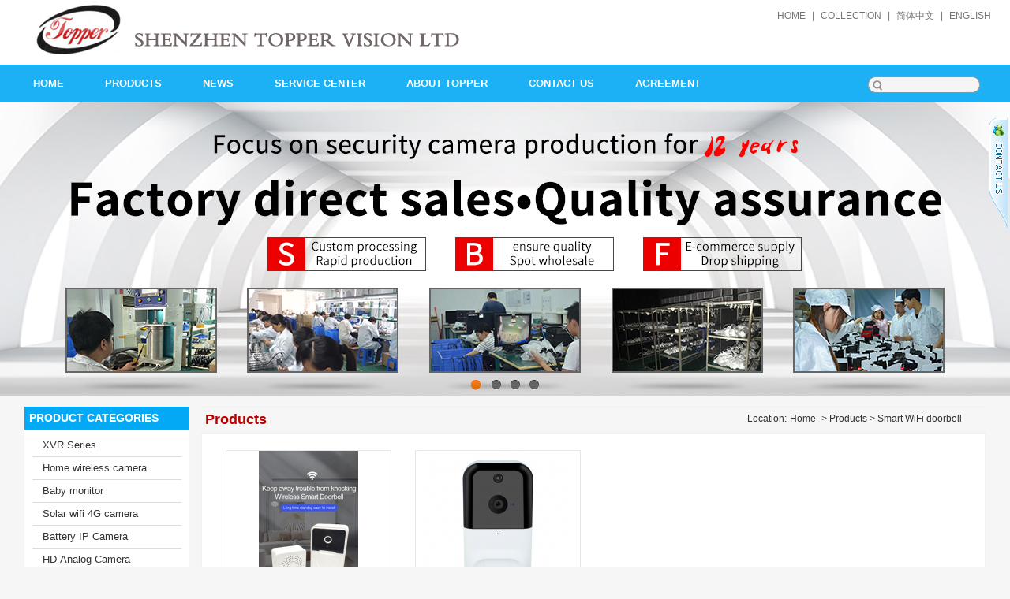

--- FILE ---
content_type: text/html; Charset=utf-8
request_url: https://www.toppervision.com/class_list.asp?cid=137
body_size: 10212
content:

<!DOCTYPE html PUBLIC "-//W3C//DTD XHTML 1.0 Transitional//EN" "http://www.w3.org/TR/xhtml1/DTD/xhtml1-transitional.dtd">
<html xmlns="http://www.w3.org/1999/xhtml">
<head>
<meta http-equiv="Content-Type" content="text/html; charset=utf-8" />
<title>SHENZHEN TOPPER VISION LTD 
Established in 2009, Topper Vision is one of the high-technology manufacturer which produce CCTV and DVRs products in China.
</title>
<meta name="keywords" content="SHENZHEN TOPPER VISION LTD">
<meta name="description" content="SHENZHEN TOPPER VISION LTD
Established in 2009, Topper Vision is one of the high-technology manufacturer which produce 

CCTV and DVRs products in China. We have been being dedicated to supplying all partners 

with superior but economical products and professional services.  As professional manufactory, 

we has a set of strict quality and production management system, has complete production line 

and all kinds of test equipment.  We firmly believe that through our mutual supports and efforts, 

we will absolutely make the win-win come ture!  Welcome to contact us and visit our factory 

anytime!
">
<meta name="Design" content="em.cm" />
<base href="https://www.toppervision.com/" />
<link href="images/default.css" rel="stylesheet" type="text/css" />
<script type="text/javascript" src="jslib/Common.js"></script>
<SCRIPT src="jslib/jquery.min.js" type="text/javascript"></SCRIPT>
<SCRIPT src="jslib/FocusPic.js" type="text/javascript"></SCRIPT>
<SCRIPT src="jslib/flash.js" type="text/javascript"></SCRIPT>
</head>
<!--[if lt IE 7]> 
<script src="jslib/iepng.js" type="text/javascript"></script>
<script type="text/javascript">
   EvPNG.fix('div, ul, img, li, input, span');  //EvPNG.fix('包含透明PNG图片的标签'); 多个标签之间用英文逗号隔开。
</script>
<![endif]-->
<script type="text/javascript" src="jslib/img_roll.js"></script>
<script type="text/javascript">
   var targetProtocol = "https:";
    if (window.location.protocol != targetProtocol)
 window.location.href = targetProtocol +
  window.location.href.substring(window.location.protocol.length);
</script>

<body>
<div class="header">
<div class="wrap">
<div id="header">
  <div id="top">
    <div class="logo"><img src="images/logo.gif" /></div>
    <div class="webset"><a href="./index2.asp">home</a>|<a href="#" onClick="window.external.AddFavorite(window.location.href,'SHENZHENG TOPPERVISION LTD');return false;">collection</a>|<a href="cn/">简体中文</a>|<a href="./index2.asp">English</a></div>    
  </div>  
  <div id="nav">
      <ul>
        <li><a href="./index2.asp" ><span>Home</span></a></li>
        <li><a href="class_list.asp?cid=2" class='ns'><span>products</span></a><dl class="pro">
    
      <dd><a href="class_list.asp?cid=146" title="XVR Series">XVR Series</a></dd>
      
      <dd><a href="class_list.asp?cid=144" title="Home wireless camera">Home wireless camera</a></dd>
      
      <dd><a href="class_list.asp?cid=143" title="Baby monitor">Baby monitor</a></dd>
      
      <dd><a href="class_list.asp?cid=138" title="Solar wifi 4G camera">Solar wifi 4G camera</a></dd>
      
      <dd><a href="class_list.asp?cid=136" title="Battery IP Camera">Battery IP Camera</a></dd>
      
      <dd><a href="class_list.asp?cid=131" title="HD-Analog Camera">HD-Analog Camera</a></dd>
      
      <dd><a href="class_list.asp?cid=114" title="IP Bullet Camera">IP Bullet Camera</a></dd>
      
      <dd><a href="class_list.asp?cid=113" title="IR Dome Camera">IR Dome Camera</a></dd>
      
      <dd><a href="class_list.asp?cid=104" title="4G Camera">4G Camera</a></dd>
      
      <dd><a href="class_list.asp?cid=135" title="Temperature measurement">Temperature measurement</a></dd>
      
      <dd><a href="class_list.asp?cid=137" title="Smart WiFi doorbell">Smart WiFi doorbell</a></dd>
      
      <dd><a href="class_list.asp?cid=105" title="DVR / NVR / KIT">DVR / NVR / KIT</a></dd>
      
      <dd><a href="class_list.asp?cid=127" title="Smart Home">Smart Home</a></dd>
      
    </dl></li>
        <li><a href="class_list.asp?cid=3" ><span>News</span></a><dl>
    
      <dd><a href="class_list.asp?cid=110" title="Events">Events</a></dd>
      
      <dd><a href="class_list.asp?cid=109" title="Company News">Company News</a></dd>
      
      <dd><a href="class_list.asp?cid=120" title="Industry News">Industry News</a></dd>
      
    </dl></li>
        <li><a href="class_list.asp?cid=122" ><span>Service center</span></a><dl>
    
      <dd><a href="class_list.asp?cid=129" title="Smart Home Catalog">Smart Home Catalog</a></dd>
      
      <dd><a href="class_list.asp?cid=125" title="Security Catalog">Security Catalog</a></dd>
      
      <dd><a href="class_list.asp?cid=124" title="Download Center">Download Center</a></dd>
      
      <dd><a href="class_list.asp?cid=122" title="FAQ">FAQ</a></dd>
      
      <dd><a href="show.asp?nid=864" title="Service">Service</a></dd>
      
    </dl></li>
        <li><a href="show.asp?nid=19" ><span>About TOPPER</span></a><dl>
    
      <dd><a href="show.asp?nid=19" title="Company Profile">Company Profile</a></dd>
      
      <dd><a href="show.asp?nid=18" title="Strength">Strength</a></dd>
      
      <dd><a href="show.asp?nid=774" title="Talent Strategy">Talent Strategy</a></dd>
      
      <dd><a href="show.asp?nid=17" title="Corporate image">Corporate image</a></dd>
      
    </dl></li>
	
        <li><a href="show.asp?nid=863" ><span>Contact us</span></a><dl>
    
      <dd><a href="show.asp?nid=861" title="Feedback">Feedback</a></dd>
      
      <dd><a href="show.asp?nid=862" title="Cooperation">Cooperation</a></dd>
      
      <dd><a href="show.asp?nid=863" title="Contact us">Contact us</a></dd>
      
    </dl></li>
	
	 <li><a href="show.asp?nid=979" ><span>agreement</span></a><dl>
    
      <dd><a href="show.asp?nid=980" title="service agreement">service agreement</a></dd>
      
      <dd><a href="show.asp?nid=979" title="Privacy policy">Privacy policy</a></dd>
      
    </dl></li>
	
      </ul>
      <div class="n_r">
      <form action="class_list.asp?cid=2" method="get">
        <input type="submit" name="send" value="&nbsp;" class="submit" />
      	<input type="text" name="so_key" value="" class="text" />
        <input type="hidden" name="cid" value="2" />
      </form>
      </div>
    </div>
<SCRIPT src="jslib/nav.js" type="text/javascript"></SCRIPT>
</div>
</div>
</div>
  <style type="text/css">
*{margin:0;padding:0;list-style-type:none;}
a,img{border:0;}
body{/*font:12px/180% Arial, Helvetica, sans-serif, "新宋体";*/}

/* flexslider图片轮换主体 */
.flexslider{position:relative;height:377px;overflow:hidden;background:url(banner/images/loading.gif) 50% no-repeat;}
.slides{position:relative;z-index:1;}
.slides li{height:377px;}
.slides li a{ display:block; height:377px;} 
/*导航控制菜单样式*/
.flex-control-nav{position:absolute;bottom:10px;z-index:2;width:100%;text-align:center;}
.flex-control-nav li{display:inline-block;width:14px;height:14px;margin:0 5px;*display:inline;zoom:1;}
.flex-control-nav a{display:inline-block;width:14px;height:14px;line-height:40px;overflow:hidden;background:url(banner/images/dot.png) right 0 no-repeat;cursor:pointer;}
.flex-control-nav .flex-active{background-position:0 0;}

/*左右箭头样式*/
.flex-direction-nav{position:absolute;z-index:3;width:100%;top:45%;}
.flex-direction-nav li a{display:block;width:50px;height:50px;overflow:hidden;cursor:pointer;position:absolute;}
.flex-direction-nav li a.flex-prev{left:40px;background:url(banner/images/prev.png) center center no-repeat;}
.flex-direction-nav li a.flex-next{right:40px;background:url(banner/images/next.png) center center no-repeat;}
</style>
<div class="banner_t"></div>
<div class="banner">
<div class="flexslider">
	<ul class="slides">

        <li style="background:url(photo/202091414225117438.jpg) 50% 0 no-repeat;"></li>

        <li style="background:url(photo/20219321252673861.jpg) 50% 0 no-repeat;"><a href="http://www.toppervision.com/show.asp?nid=940" target="_blank"></a></li>

        <li style="background:url(photo/20219321254981800.jpg) 50% 0 no-repeat;"><a href="http://www.toppervision.com/show.asp?nid=942" target="_blank"></a></li>

        <li style="background:url(photo/20219321261740118.jpg) 50% 0 no-repeat;"><a href="http://www.toppervision.com/show.asp?nid=943" target="_blank"></a></li>

	</ul>
</div>



<script type="text/javascript" src="banner/js/jquery-1.7.2.min.js"></script>
<script type="text/javascript" src="banner/js/jquery.flexslider-min.js"></script>
<script type="text/javascript">
$(document).ready(function(){
	$('.flexslider').flexslider({
		directionNav: true,		//是否显示左右箭头，可省略，默认为true
		pauseOnAction: false,	//定位活动帧后是否停止，可省略，默认为true停止
		pauseOnHover:true,	//鼠标悬停播放停止，可省略，默认为false不停止
		animation: "fade", 	//图片变换方式，可省略,"fade" or "slide"淡入淡出或者滑动
		slideshow: true,	//是否自动播放，可省略，默认为true
		slideshowSpeed: 7000,	//自动播放速度，可省略
		controlNav: true	//是否显示控制菜单，可省略，默认为true
	});
});

/*$(window).load(function() {
 $('.flexslider').flexslider({
  animation: "fade",              //String: Select your animation type, "fade" or "slide"图片变换方式：淡入淡出或者滑动
  slideDirection: "horizontal",   //String: Select the sliding direction, "horizontal" or "vertical"图片设置为滑动式时的滑动方向：左右或者上下
  slideshow: true,                //Boolean: Animate slider automatically 载入页面时，是否自动播放
  slideshowSpeed: 7000,           //Integer: Set the speed of the slideshow cycling, in milliseconds 自动播放速度毫秒
  animationDuration: 600,         //Integer: Set the speed of animations, in milliseconds动画淡入淡出效果延时
  directionNav: true,             //Boolean: Create navigation for previous/next navigation? (true/false)是否显示左右控制按钮
  controlNav: true,               //Boolean: Create navigation for paging control of each clide? Note: Leave true for manualControls usage是否显示控制菜单
  keyboardNav: true,              //Boolean: Allow slider navigating via keyboard left/right keys键盘左右方向键控制图片滑动
  mousewheel: false,              //Boolean: Allow slider navigating via mousewheel鼠标滚轮控制制图片滑动
  prevText: "Previous",           //String: Set the text for the "previous" directionNav item
  nextText: "Next",               //String: Set the text for the "next" directionNav item
  pausePlay: false,               //Boolean: Create pause/play dynamic element
  pauseText: 'Pause',             //String: Set the text for the "pause" pausePlay item
  playText: 'Play',               //String: Set the text for the "play" pausePlay item
  randomize: false,               //Boolean: Randomize slide order 是否随即幻灯片
  slideToStart: 0,                //Integer: The slide that the slider should start on. Array notation (0 = first slide)初始化第一次显示图片位置
  animationLoop: true,            //Boolean: Should the animation loop? If false, directionNav will received "disable" classes at either end 是否循环滚动
  pauseOnAction: true,            //Boolean: Pause the slideshow when interacting with control elements, highly recommended.
  pauseOnHover: false,            //Boolean: Pause the slideshow when hovering over slider, then resume when no longer hovering
  controlsContainer: "",          //Selector: Declare which container the navigation elements should be appended too. Default container is the flexSlider element. Example use would be ".flexslider-container", "#container", etc. If the given element is not found, the default action will be taken.
  manualControls: "",             //Selector: Declare custom control navigation. Example would be ".flex-control-nav li" or "#tabs-nav li img", etc. The number of elements in your controlNav should match the number of slides/tabs.自定义控制导航
  manualControlEvent:"",          //String:自定义导航控制触发事件:默认是click,可以设定hover
  start: function(){},            //Callback: function(slider) - Fires when the slider loads the first slide
  before: function(){},           //Callback: function(slider) - Fires asynchronously with each slider animation
  after: function(){},            //Callback: function(slider) - Fires after each slider animation completes
  end: function(){}               //Callback: function(slider) - Fires when the slider reaches the last slide (asynchronous)
  
 });
});*/
</script>

</div>
<div class="wrap">
<div id="main_content">
<div id="sidebar">
  <!--sbox------>



<div class="sbox">
  <div class="sbox_t"><strong>Product Categories</strong></div>
  <div class="sbox_m">
    <ul class="c_list">
    
      <li>
        <h2 class="psa">
        <a href="class_list.asp?cid=146" title="XVR Series">XVR Series</a>
        </h2>
        
      </li>
      
      <li>
        <h2 class="psa">
        <a href="class_list.asp?cid=144" title="Home wireless camera">Home wireless camera</a>
        </h2>
        
      </li>
      
      <li>
        <h2 class="psa">
        <a href="class_list.asp?cid=143" title="Baby monitor">Baby monitor</a>
        </h2>
        
      </li>
      
      <li>
        <h2 class="psa">
        <a href="class_list.asp?cid=138" title="Solar wifi 4G camera">Solar wifi 4G camera</a>
        </h2>
        
      </li>
      
      <li>
        <h2 class="psa">
        <a href="class_list.asp?cid=136" title="Battery IP Camera">Battery IP Camera</a>
        </h2>
        
      </li>
      
      <li>
        <h2 class="psa">
        <a href="class_list.asp?cid=131" title="HD-Analog Camera">HD-Analog Camera</a>
        </h2>
        
      </li>
      
      <li>
        <h2 class="psa">
        <a href="class_list.asp?cid=114" title="IP Bullet Camera">IP Bullet Camera</a>
        </h2>
        
      </li>
      
      <li>
        <h2 class="psa">
        <a href="class_list.asp?cid=113" title="IR Dome Camera">IR Dome Camera</a>
        </h2>
        
      </li>
      
      <li>
        <h2 class="psa">
        <a href="class_list.asp?cid=104" title="4G Camera">4G Camera</a>
        </h2>
        
      </li>
      
      <li>
        <h2 class="psa">
        <a href="class_list.asp?cid=135" title="Temperature measurement">Temperature measurement</a>
        </h2>
        
      </li>
      
      <li>
        <h2 class="psa pls">
        <a href="class_list.asp?cid=137" title="Smart WiFi doorbell">Smart WiFi doorbell</a>
        </h2>
        <ul></ul>
      </li>
      
      <li>
        <h2 class="psa">
        <a href="class_list.asp?cid=105" title="DVR / NVR / KIT">DVR / NVR / KIT</a>
        </h2>
        
      </li>
      
      <li>
        <h2 class="psa">
        <a href="class_list.asp?cid=127" title="Smart Home">Smart Home</a>
        </h2>
        
      </li>
      
    </ul>
  </div>
</div>

<div class="sbox">
  <div class="sbox_t"><strong>Recommended Products</strong></div>
  <div class="sbox_m" style="padding:10px 0 10px 10px; border:#ccc 1px solid; border-top:none;">
  <div id="marqueediv_stjpro"> 
       <table border="0" cellpadding="0" cellspacing="0">
        <tr>
        	<td class="leftitem"><table width="189" border="0" cellspacing="0" cellpadding="0">
  <tr>
    <td class="img"><a href="show.asp?nid=957" title="Million HD camera"><img src="include/pic.asp?k=187&g=187&u=../photo/202011231039287335.jpg" /></a></td>
  </tr>
  <tr>
    <td class="title"><a href="show.asp?nid=957" title="Million HD camera">Million HD camera</a>
    </td>
  </tr>
</table></td></tr>
        <tr>
        	<td class="leftitem"><table width="189" border="0" cellspacing="0" cellpadding="0">
  <tr>
    <td class="img"><a href="show.asp?nid=956" title="Wireless WiFi Camera"><img src="include/pic.asp?k=187&g=187&u=../photo/2020112310225855948.jpg" /></a></td>
  </tr>
  <tr>
    <td class="title"><a href="show.asp?nid=956" title="Wireless WiFi Camera">Wireless WiFi Camera</a>
    </td>
  </tr>
</table></td></tr>
        <tr>
        	<td class="leftitem"><table width="189" border="0" cellspacing="0" cellpadding="0">
  <tr>
    <td class="img"><a href="show.asp?nid=955" title="Explosion-Proof Dome HD Camera"><img src="include/pic.asp?k=187&g=187&u=../photo/202011239491678404.jpg" /></a></td>
  </tr>
  <tr>
    <td class="title"><a href="show.asp?nid=955" title="Explosion-Proof Dome HD Camera">Explosion-Proof Dome HD Camera</a>
    </td>
  </tr>
</table></td></tr>
        <tr>
        	<td class="leftitem"><table width="189" border="0" cellspacing="0" cellpadding="0">
  <tr>
    <td class="img"><a href="show.asp?nid=954" title="HD Ball Machine Camera"><img src="include/pic.asp?k=187&g=187&u=../photo/202011239352068379.jpg" /></a></td>
  </tr>
  <tr>
    <td class="title"><a href="show.asp?nid=954" title="HD Ball Machine Camera">HD Ball Machine Camera</a>
    </td>
  </tr>
</table></td></tr>
        <tr>
        	<td class="leftitem"><table width="189" border="0" cellspacing="0" cellpadding="0">
  <tr>
    <td class="img"><a href="show.asp?nid=953" title="WiFi Wireless PTZ"><img src="include/pic.asp?k=187&g=187&u=../photo/2020112015374249016.jpg" /></a></td>
  </tr>
  <tr>
    <td class="title"><a href="show.asp?nid=953" title="WiFi Wireless PTZ">WiFi Wireless PTZ</a>
    </td>
  </tr>
</table></td></tr>
        <tr>
        	<td class="leftitem"><table width="189" border="0" cellspacing="0" cellpadding="0">
  <tr>
    <td class="img"><a href="show.asp?nid=952" title="HD Waterproof Camera"><img src="include/pic.asp?k=187&g=187&u=../photo/2020112015164647342.jpg" /></a></td>
  </tr>
  <tr>
    <td class="title"><a href="show.asp?nid=952" title="HD Waterproof Camera">HD Waterproof Camera</a>
    </td>
  </tr>
</table></td></tr>
        <tr>
        	<td class="leftitem"><table width="189" border="0" cellspacing="0" cellpadding="0">
  <tr>
    <td class="img"><a href="show.asp?nid=951" title="IP Bullet Camera SS-313"><img src="include/pic.asp?k=187&g=187&u=../photo/2020112014551430594.jpg" /></a></td>
  </tr>
  <tr>
    <td class="title"><a href="show.asp?nid=951" title="IP Bullet Camera SS-313">IP Bullet Camera SS-313</a>
    </td>
  </tr>
</table></td></tr>
        <tr>
        	<td class="leftitem"><table width="189" border="0" cellspacing="0" cellpadding="0">
  <tr>
    <td class="img"><a href="show.asp?nid=950" title="Battery Camera TP-S3"><img src="include/pic.asp?k=187&g=187&u=../photo/202011201455244288.jpg" /></a></td>
  </tr>
  <tr>
    <td class="title"><a href="show.asp?nid=950" title="Battery Camera TP-S3">Battery Camera TP-S3</a>
    </td>
  </tr>
</table></td></tr>
        <tr>
        	<td class="leftitem"><table width="189" border="0" cellspacing="0" cellpadding="0">
  <tr>
    <td class="img"><a href="show.asp?nid=949" title="Battery Camera TP-S1"><img src="include/pic.asp?k=187&g=187&u=../photo/2020112013533945885.jpg" /></a></td>
  </tr>
  <tr>
    <td class="title"><a href="show.asp?nid=949" title="Battery Camera TP-S1">Battery Camera TP-S1</a>
    </td>
  </tr>
</table></td></tr>
        <tr>
        	<td class="leftitem"><table width="189" border="0" cellspacing="0" cellpadding="0">
  <tr>
    <td class="img"><a href="show.asp?nid=948" title="Thermal Imaging Camera"><img src="include/pic.asp?k=187&g=187&u=../photo/202091517352990375.jpg" /></a></td>
  </tr>
  <tr>
    <td class="title"><a href="show.asp?nid=948" title="Thermal Imaging Camera">Thermal Imaging Camera</a>
    </td>
  </tr>
</table></td></tr>
        <tr>
        	<td class="leftitem"><table width="189" border="0" cellspacing="0" cellpadding="0">
  <tr>
    <td class="img"><a href="show.asp?nid=947" title="Wireless WiFi Waterproof Camera"><img src="include/pic.asp?k=187&g=187&u=../photo/202091517432022142.jpg" /></a></td>
  </tr>
  <tr>
    <td class="title"><a href="show.asp?nid=947" title="Wireless WiFi Waterproof Camera">Wireless WiFi Waterproof Camera</a>
    </td>
  </tr>
</table></td></tr>
        <tr>
        	<td class="leftitem"><table width="189" border="0" cellspacing="0" cellpadding="0">
  <tr>
    <td class="img"><a href="show.asp?nid=946" title="DVR/NVR"><img src="include/pic.asp?k=187&g=187&u=../photo/202091514191937418.jpg" /></a></td>
  </tr>
  <tr>
    <td class="title"><a href="show.asp?nid=946" title="DVR/NVR">DVR/NVR</a>
    </td>
  </tr>
</table></td></tr>
        <tr>
        	<td class="leftitem"><table width="189" border="0" cellspacing="0" cellpadding="0">
  <tr>
    <td class="img"><a href="show.asp?nid=945" title="WiFi Kit (DVR/NVR)"><img src="include/pic.asp?k=187&g=187&u=../photo/20209151422851294.jpg" /></a></td>
  </tr>
  <tr>
    <td class="title"><a href="show.asp?nid=945" title="WiFi Kit (DVR/NVR)">WiFi Kit (DVR/NVR)</a>
    </td>
  </tr>
</table></td></tr>
        <tr>
        	<td class="leftitem"><table width="189" border="0" cellspacing="0" cellpadding="0">
  <tr>
    <td class="img"><a href="show.asp?nid=944" title="DVR/NVR Kit"><img src="include/pic.asp?k=187&g=187&u=../photo/20209151402088954.jpg" /></a></td>
  </tr>
  <tr>
    <td class="title"><a href="show.asp?nid=944" title="DVR/NVR Kit">DVR/NVR Kit</a>
    </td>
  </tr>
</table></td></tr>
        <tr>
        	<td class="leftitem"><table width="189" border="0" cellspacing="0" cellpadding="0">
  <tr>
    <td class="img"><a href="show.asp?nid=942" title="Face Recognition Panel Machine"><img src="include/pic.asp?k=187&g=187&u=../photo/20209151122083737.jpg" /></a></td>
  </tr>
  <tr>
    <td class="title"><a href="show.asp?nid=942" title="Face Recognition Panel Machine">Face Recognition Panel Machine</a>
    </td>
  </tr>
</table></td></tr>
        <tr>
        	<td class="leftitem"><table width="189" border="0" cellspacing="0" cellpadding="0">
  <tr>
    <td class="img"><a href="show.asp?nid=939" title="4G Solar IP Camera"><img src="include/pic.asp?k=187&g=187&u=../photo/202091416124621873.jpg" /></a></td>
  </tr>
  <tr>
    <td class="title"><a href="show.asp?nid=939" title="4G Solar IP Camera">4G Solar IP Camera</a>
    </td>
  </tr>
</table></td></tr>
        <tr>
        	<td class="leftitem"><table width="189" border="0" cellspacing="0" cellpadding="0">
  <tr>
    <td class="img"><a href="show.asp?nid=937" title="WiFi(DVR~NVR)"><img src="include/pic.asp?k=187&g=187&u=../photo/202091514162975765.jpg" /></a></td>
  </tr>
  <tr>
    <td class="title"><a href="show.asp?nid=937" title="WiFi(DVR~NVR)">WiFi(DVR~NVR)</a>
    </td>
  </tr>
</table></td></tr>
        <tr>
        	<td class="leftitem"><table width="189" border="0" cellspacing="0" cellpadding="0">
  <tr>
    <td class="img"><a href="show.asp?nid=933" title="Smart Doorbell DB-H"><img src="include/pic.asp?k=187&g=187&u=../photo/201710319425418161.jpg" /></a></td>
  </tr>
  <tr>
    <td class="title"><a href="show.asp?nid=933" title="Smart Doorbell DB-H">Smart Doorbell DB-H</a>
    </td>
  </tr>
</table></td></tr>
        <tr>
        	<td class="leftitem"><table width="189" border="0" cellspacing="0" cellpadding="0">
  <tr>
    <td class="img"><a href="show.asp?nid=930" title="Smart Doorbell DB-M"><img src="include/pic.asp?k=187&g=187&u=../photo/201710319405948466.jpg" /></a></td>
  </tr>
  <tr>
    <td class="title"><a href="show.asp?nid=930" title="Smart Doorbell DB-M">Smart Doorbell DB-M</a>
    </td>
  </tr>
</table></td></tr>
        <tr>
        	<td class="leftitem"><table width="189" border="0" cellspacing="0" cellpadding="0">
  <tr>
    <td class="img"><a href="show.asp?nid=919" title="TVI 1080P(TS-313F)"><img src="include/pic.asp?k=187&g=187&u=../photo/20154229363740043.jpg" /></a></td>
  </tr>
  <tr>
    <td class="title"><a href="show.asp?nid=919" title="TVI 1080P(TS-313F)">TVI 1080P(TS-313F)</a>
    </td>
  </tr>
</table></td></tr>
        <tr>
        	<td class="leftitem"><table width="189" border="0" cellspacing="0" cellpadding="0">
  <tr>
    <td class="img"><a href="show.asp?nid=912" title="TS-507F/TS-577F 1080P AHD"><img src="include/pic.asp?k=187&g=187&u=../photo/201541515285027889.jpg" /></a></td>
  </tr>
  <tr>
    <td class="title"><a href="show.asp?nid=912" title="TS-507F/TS-577F 1080P AHD">TS-507F/TS-577F 1080P AHD</a>
    </td>
  </tr>
</table></td></tr>
        <tr>
        	<td class="leftitem"><table width="189" border="0" cellspacing="0" cellpadding="0">
  <tr>
    <td class="img"><a href="show.asp?nid=911" title="TS-326 AHD 960P"><img src="include/pic.asp?k=187&g=187&u=../photo/201541514575187061.jpg" /></a></td>
  </tr>
  <tr>
    <td class="title"><a href="show.asp?nid=911" title="TS-326 AHD 960P">TS-326 AHD 960P</a>
    </td>
  </tr>
</table></td></tr>
        <tr>
        	<td class="leftitem"><table width="189" border="0" cellspacing="0" cellpadding="0">
  <tr>
    <td class="img"><a href="show.asp?nid=905" title="TR-446 AHD 720P"><img src="include/pic.asp?k=187&g=187&u=../photo/201541511145827757.jpg" /></a></td>
  </tr>
  <tr>
    <td class="title"><a href="show.asp?nid=905" title="TR-446 AHD 720P">TR-446 AHD 720P</a>
    </td>
  </tr>
</table></td></tr>
        <tr>
        	<td class="leftitem"><table width="189" border="0" cellspacing="0" cellpadding="0">
  <tr>
    <td class="img"><a href="show.asp?nid=877" title="TR-401SDI"><img src="include/pic.asp?k=187&g=187&u=../photo/2014131802375226.jpg" /></a></td>
  </tr>
  <tr>
    <td class="title"><a href="show.asp?nid=877" title="TR-401SDI">TR-401SDI</a>
    </td>
  </tr>
</table></td></tr>
        <tr>
        	<td class="leftitem"><table width="189" border="0" cellspacing="0" cellpadding="0">
  <tr>
    <td class="img"><a href="show.asp?nid=815" title="TR-433A"><img src="include/pic.asp?k=187&g=187&u=../photo/20137171558554006.jpg" /></a></td>
  </tr>
  <tr>
    <td class="title"><a href="show.asp?nid=815" title="TR-433A">TR-433A</a>
    </td>
  </tr>
</table></td></tr>
        <tr>
        	<td class="leftitem"><table width="189" border="0" cellspacing="0" cellpadding="0">
  <tr>
    <td class="img"><a href="show.asp?nid=788" title="TS-222F"><img src="include/pic.asp?k=187&g=187&u=../photo/201371714391371406.jpg" /></a></td>
  </tr>
  <tr>
    <td class="title"><a href="show.asp?nid=788" title="TS-222F">TS-222F</a>
    </td>
  </tr>
</table></td></tr>
        
        </table>
        </div><script defer>
new Marquee("marqueediv_stjpro",0,1,189,300,20,0,1000) //1.层id号，2.滚动方向，3.滚动的步长，4.可视宽度，5.可视高度，6.定时器，7.间歇停顿延迟时间，8.开始时的等待时间)
</script>
  </div>
</div>
</div>
<div id="main">
  <div class="main_t"><span class="cn">Products</span><div id="mapnav">Location:<a href='./index2.asp'>Home</a>&nbsp;&gt;&nbsp;Products&nbsp;&gt;&nbsp;Smart WiFi doorbell</div></div>
  <div class="main_c">
	<div class="p_list">
  
  <div class="pitme">
    <table width="100%" border="0" cellspacing="0" cellpadding="0">
  <tr>
    <td class="bpic"><a href="show.asp?nid=982" title="Wifi low power smart doorbell"><img src="include/pic.asp?k=210&g=190&u=../photo/20225201335933849.jpg" /></a></td>
  </tr>
  <tr>
    <td class="pinfo"><h3><a href="show.asp?nid=982" title="Wifi low power smart doorbell">Wifi low power smart doorbell</a></h3>
    <span>1.Low power consumption<BR> 2.Free ch&#097;rging, free wiring<BR> 3.Mobile remote monitoring<BR> 4.PIR humanoid detection<BR> 5.Full color night vision<BR> 6.Cloud storage</span>
    </td>
  </tr>
</table>
    
  </div>
  
  <div class="pitme">
    <table width="100%" border="0" cellspacing="0" cellpadding="0">
  <tr>
    <td class="bpic"><a href="show.asp?nid=960" title="Home video Smart WiFi doorbell wireless doorbell with camera intercom Wireless Ring Doorbell"><img src="include/pic.asp?k=210&g=190&u=../photo/202161814352643613.jpg" /></a></td>
  </tr>
  <tr>
    <td class="pinfo"><h3><a href="show.asp?nid=960" title="Home video Smart WiFi doorbell wireless doorbell with camera intercom Wireless Ring Doorbell">Home video Smart WiFi doorbell wireless doorbell with camera intercom Wireless Ring Doorbell</a></h3>
    <span>Free plug-in, WiFi mobile phone remote monitoring<BR> Fast wake-up and fast connection technology<BR> PIR human detection, AI humanoid algorithm<BR> Super low-power consumption and long time standby<BR> Support cloud and TF card storage.</span>
    </td>
  </tr>
</table>
    
  </div>
  
  <div class="clear"></div>
  <div id="pagebar">&nbsp;&nbsp;&nbsp;<a href='class_list.asp?cid=137&CurPages=1'>Home</a>&nbsp;&nbsp;<a href='class_list.asp?cid=137&CurPages=0'>Prev</a>&nbsp;&nbsp;<strong>[1]</strong>&nbsp;<a href='class_list.asp?cid=137&CurPages=2'>Next</a>&nbsp;&nbsp;&nbsp;<a href='class_list.asp?cid=137&CurPages=1'>Last</a>&nbsp;&nbsp;&nbsp;<b>2</b> Results, Page <font color=#ff0000>1</font> of 1</b></div>
</div>

  </div>
</div>
<div class="clear"></div>
</div>
</div>
<div class="h20"></div>
<div class="footer">
<div class="wrap">
  <div id="footer">
    <div class="fnav">
    	<dl>
        	<dt>About Topper</dt>
            
            <dd><a href="show.asp?nid=19">Company Profile</a></dd>
            
            <dd><a href="show.asp?nid=18">Strength</a></dd>
            
            <dd><a href="show.asp?nid=774">Talent Strategy</a></dd>
            
            <dd><a href="show.asp?nid=17">Corporate image</a></dd>
            
        </dl>
    	<dl>
        	<dt>Technical Support</dt>
            
            <dd><a href="show.asp?nid=775">Technology Trends</a></dd>
            
            <dd><a href="show.asp?nid=776">R & D Trends</a></dd>
            
            <dd><a href="show.asp?nid=777">Research and development</a></dd>
            
            <dd></dd>
        </dl>
    	<dl>
        	<dt>News</dt>
            
            <dd><a href="class_list.asp?cid=110">Events</a></dd>
            
            <dd><a href="class_list.asp?cid=109">Company News</a></dd>
            
            <dd><a href="class_list.asp?cid=120">Industry News</a></dd>
            
            <dd></dd>
        </dl>
    	<dl>
        	<dt>product</dt>
            
            <dd><a href="class_list.asp?cid=146">XVR Series</a></dd>
            
            <dd><a href="class_list.asp?cid=144">Home wireless camera</a></dd>
            
            <dd><a href="class_list.asp?cid=143">Baby monitor</a></dd>
            
            <dd><a href="class_list.asp?cid=138">Solar wifi 4G camera</a></dd>
            
            <dd><a href="class_list.asp?cid=136">Battery IP Camera</a></dd>
            
            <dd><a href="class_list.asp?cid=131">HD-Analog Camera</a></dd>
            
            <dd><a href="class_list.asp?cid=114">IP Bullet Camera</a></dd>
            
            <dd><a href="class_list.asp?cid=113">IR Dome Camera</a></dd>
            
            <dd><a href="class_list.asp?cid=104">4G Camera</a></dd>
            
            <dd><a href="class_list.asp?cid=135">Temperature measurement</a></dd>
            
            <dd><a href="class_list.asp?cid=137">Smart WiFi doorbell</a></dd>
            
            <dd><a href="class_list.asp?cid=105">DVR / NVR / KIT</a></dd>
            
            <dd><a href="class_list.asp?cid=127">Smart Home</a></dd>
            
            <dd></dd>
        </dl>
    	<dl>
        	<dt>Service center</dt>
            
            <dd><a href="class_list.asp?cid=129">Smart Home Catalog</a></dd>
            
            <dd><a href="class_list.asp?cid=125">Security Catalog</a></dd>
            
            <dd><a href="class_list.asp?cid=124">Download Center</a></dd>
            
            <dd><a href="class_list.asp?cid=122">FAQ</a></dd>
            
            <dd><a href="show.asp?nid=864">Service</a></dd>
            
            <dd></dd>
        </dl>
    	<dl>
        	<dt>links</dt>
            
            <dd><a href="http://www.supersuncctv.com/" target="_blank">CCTV Products</a></dd>
            
            <dd><a href="http://www.21csp.com.cn/" target="_blank">Chinese security ring</a></dd>
            
            <dd><a href="https://toppervision.en.alibaba.com/" target="_blank">alibaba</a></dd>
            
            <dd></dd>
        </dl> 
        <div class="clear"></div>       
    </div>
    
  </div>
</div>
</div>
<div class="footer2">
<div class="wrap">
	<div class="copyright"><p>Copyright © topper Technology Co., Ltd. 2009-2025. All rights reserved<br /></p></div>
</div>
</div>

<style>
#kfitems a{ display:block; margin:3px 0; color:#333}
</style>
<div id="floatTips" style="width:24px;position:absolute; right:3px; visibility:visible;z-index:200;">

<div style="width:24px; height:200px; position:relative;">
<div style="width:24px; height:139px; position:absolute; top:0; right:0; z-index:1;" onmouseover="open_float();"><img src="kefu/online_r_e.png" /></div>
<div id="kf_qq" style="width:160px; position:absolute; top:0; right:0; z-index:100; display:none;" onmouseout="close_float();" onmouseover="open_float();">
<div style="background:url(kefu/top.gif) no-repeat; height:27px; text-align:right; padding:5px 5px 0 0;"><img src="kefu/btnc.gif"  onclick="document.getElementById('floatTips').style.display='none';" style=" cursor:pointer;"></div>
<div style="background:url(kefu/bg.gif) repeat-y; padding:2px 2px 20px; zoom:1; height:auto; overflow:auto;">
  <div id="kfinfo" style="padding:5px; padding-left:8px;font-size:12px; line-height:14px; text-align:left; line-height:22px;">
  WELCOMT TO TOPPERVISION
  </div>
  
    <div style="padding:2px 0;">
    
    <a target="_blank" href="http://wpa.qq.com/msgrd?v=3&uin=2565215979&site=qq&menu=yes" title="Online Service:2565215979"><img border="0" src="kefu/qq.png" align="absmiddle"> Online Service</a>
	
    </div>
    
    <div style="padding:2px 0;">
    
    <a target="_blank" href="http://wpa.qq.com/msgrd?v=3&uin=2714761673&site=qq&menu=yes" title="Online Service:2714761673"><img border="0" src="kefu/qq.png" align="absmiddle"> Online Service</a>
	
    </div>
    
    <div style="padding:2px 0;">
    
    <a target="_blank" href="http://wpa.qq.com/msgrd?v=3&uin=2374628292&site=qq&menu=yes" title="Online Service:2374628292"><img border="0" src="kefu/qq.png" align="absmiddle"> Online Service</a>
	
    </div>
    
    <div style="padding:2px 0;">
    
    <a href="maccountim:chat?contact=sunny@toppervision.com" target="_blank" title="Online Service:sunny@toppervision.com"><img src="kefu/ico_2.png" align="absmiddle" /> Online Service</a>
    
    </div>
    
    <div style="padding:2px 0;">
    
    <a href="callto://sunny_toppervision" target="_blank" title="Online Service:sunny_toppervision"><img src="kefu/skype.gif" align="absmiddle" /> Online Service</a>
    
    </div>
    
    <div style="padding:2px 0;">
    
    <a href="callto://ambershao2006" target="_blank" title="Online Service:ambershao2006"><img src="kefu/skype.gif" align="absmiddle" /> Online Service</a>
    
    </div>
    
    <div style="padding:2px 0;">
    
    <a target="_blank" href="http://amos.im.alisoft.com/msg.aw?v=2&uid=乔兴安防&site=cnalichn&s=4" title="Online Service:乔兴安防"><img border="0" src="kefu/my.jpg" align="absmiddle" /> Online Service</a>
    
    </div>
    
    <div style="padding:2px 0;">
    
    <a target="_blank" href="http://web.im.alisoft.com/msg.aw?v=2&uid=supersun26&site=cnalichn&s=10" title="Online Service:supersun26"><img border="0" src="kefu/my.jpg" align="absmiddle" /> Online Service</a>
    
    </div>
    
</div>
<div style="background:url(kefu/footer.gif) no-repeat; height:20px;"></div>
</div>
</div>

</div>
<script>
function heartBeat(){ 
var diffY;
if (document.documentElement && document.documentElement.scrollTop)
	diffY = document.documentElement.scrollTop;
else if (document.body)
	diffY = document.body.scrollTop;
else{/*Netscape stuff*/}
//document.getElementById("floatTips").style.top=parseInt(diffY + document.documentElement.clientHeight)-document.getElementById("floatTips").offsetHeight+ "px";
document.getElementById("floatTips").style.top=parseInt(diffY)+150+ "px";
}
//function close_float(){document.getElementById('floatTips').style.display='none';}
function close_float(){document.getElementById("kf_qq").style.display="none";}
function open_float(){document.getElementById("kf_qq").style.display="block";}
window.setInterval("heartBeat()",1);
</script>

<iframe name="cfrm" id="cfrm" style="display:none; height:0; width:0;"></iframe>
</body></html>

--- FILE ---
content_type: text/css
request_url: https://www.toppervision.com/images/default.css
body_size: 1871
content:
@import url("css.css");
*{margin:0;padding:0;}
body{margin:0;text-align:center;font:normal 12px/22px Arial; color:#000; background:#F6F6F6;}
ul {margin:0;padding:0;list-style:none;}
h1,h2,h3,h4,h5,h6{margin:0;padding:0;}
a{text-decoration:none;color:#000;}
a:hover{text-decoration:underline;}
.clear{clear:both; margin:0; padding:0; _height:0; _overflow:hidden;}
img{ border:0;}
.wrap {width:1248px;margin:0 auto;padding:0px;text-align:left;}
.pic a img{ border:1px solid #cacaca; padding:1px;}
.pic a:hover img{ border:1px solid #000; padding:1px;}

/*头部*/
.header{ background:url(body.gif) top repeat-x; position:fixed; left:0; top:0; z-index:1001; width:100%; filter:alpha(opacity=90);-moz-opacity:0.9;-khtml-opacity:0.9;opacity: 0.9;}
.banner_t{ height:129px; background:#fff;}
#header{width:auto; clear:both;}
#top {height:81px; position:relative;}
#top .logo{ position:absolute; top:0; left:0;}
/*网站设置*/
#top .webset{ position:absolute; top:9px; right:0; color:#666; text-transform:uppercase;}
#top .webset a{ color:#666; margin:0 8px; font:normal 12px Arial;}


#top .online{ position:absolute; top:38px; right:30px;}
#top .online a{ margin-right:20px;}
/**/

/*网页搜索*/
#webso{padding:5px 0 0 20px;}
#webso #shot{color:#373737;  height:22px; clear:both;}
#webso #shot a{color:#373737;}
#webso #shot a:hover{color:#f00;}
#webso #shot b{ display:block; height:18px; float:left; padding:3px 5px 0 0; font:bold 12px/18px Arial;}
/*导航条*/
#nav{height:47px; border-top:#fff 1px solid; margin-bottom:1px;}
#nav ul{ float:left; height:47px;}
#nav li{float:left;font: bold 13px Arial;height:47px;text-align:center; padding:0 6px; position:relative; z-index:1000;}
#nav li a{ float:left;color:#fff;height:47px;line-height:47px; display:block;}
#nav li a span{ display:block; height:47px; float:left;padding:0px 20px 0px; text-transform:uppercase;}
#nav li a:hover{ text-decoration:underline}
#nav li a:hover span{ text-decoration:underline; cursor:pointer;}
#nav li a.ns{}
#nav li a.ns span{}
#nav li.nobg{ background:none}

#nav li dl{ position:absolute; top:46px; left:0; background:#03A9F4; text-align:left; width:140px; padding:0 0 10px;filter:alpha(opacity=90);-moz-opacity:0.9;-khtml-opacity:0.9;opacity: 0.9; display:none;}
#nav li dl.pro{ width:170px;}
#nav li dl dd{ height:25px; text-align:left; padding-left:20px; padding-right:20px; white-space:nowrap;}
#nav li dl dd a{ float:none; font:normal 12px/25px Arial; text-align:left; display:inline;}

#nav .n_r{ float:right; width:165px; padding-top:15px;}
#nav .n_r form{ background:url(search.gif) no-repeat; height:21px;}
#nav .n_r form .submit{ width:23px; height:21px; float:left; background:none; border:none; cursor:pointer;}
#nav .n_r form .text{ width:112px; height:21px; background:none; border:none; float:left; line-height:21px;}
/*横幅*/
.banner{ margin-bottom:10px;}
#main_content{ height:auto; overflow:hidden; zoom:1; padding:0 15px;}
#sidebar{float:left; width:209px;}
#main{ float:right; width:994px;}
/*页面底部*/
.footer{ background:#fff; border-top:#ddd 1px solid;}
.footer2{ background:#2D2D2D;}
#footer{text-align:center; font:12px/23px Arial; padding:10px 0 5px 0;}
#footer a{}
#footer a:hover{}
#footer .copyright{ border-top:#03A9F4 1px solid; padding:15px 0;}
.copyright{ color:#fff; text-align:center; padding:15px 0;}

#footer .fnav{ text-transform:capitalize; padding:15px 0;}
#footer .fnav a{ font:normal 12px Arial}
#footer .fnav dl{ float:left; padding:0 10px 0 40px; text-align:left;}
#footer .fnav dl dt{ margin-bottom:5px; font-weight:bold;}
#footer .fnav dl dd{}

#links{clear:both; text-align:left; margin:3px 0px; padding:5px 8px 5px 100px;background:url(str_3.gif) 23px 3px no-repeat;}
#links_cl{background:url(str_3.gif) right top no-repeat;overflow:hidden; width:71px; height:21px; text-align:center; color:#fff; float:left;}
#links_cr{ padding-left:10px; width:800px; float:left; line-height:21px;}
#links a{margin-right:3px;}
/*站内导航*/
#mapnav{display:block; height:29px; font-size:12px; line-height:29px;float:right; padding:0 30px 0 20px; color:#333;}
#mapnav a{ color:#333;padding:0px 4px; height:20px; line-height:20px;}
#mapnav a:hover{}
#mapnav .ns{color:#373737}

#word_scroll{ height:25px; line-height:25px; padding:5px 0 0 22px; font-weight:bold; color:#006baa}
#word_scroll span{ display:block; float:left; height:25px; line-height:25px;}
#word_scroll a{ color:#006baa; padding:0 5px;}
#word_scroll a:hover{ color:#ffa306;}

.left{ float:left;}
.right{ float:right;}
.tleft{ text-align:left}
.tright{ text-align:right}
.tcenter{ text-align:center}
.red{color:#f00}
.yellow{ color:#F5F5B9;}
.bold{ font-weight:bold}
.mr0{margin-right:0px;}

.blue{ color:#00F}
.mt0{ margin-top:0;}
.mb0{ margin-bottom:0px;}
.mb5{ margin-bottom:5px;}
.mb10{ margin-bottom:10px;}
.mb20{ margin-bottom:20px;}
.h20{ clear:both; height:20px; overflow:hidden;}
#pagebar{ padding:5px; text-align:right}
.delline{ text-decoration:line-through}
.jgsy{ height:12px; clear:both; overflow:hidden;}

--- FILE ---
content_type: text/css
request_url: https://www.toppervision.com/images/css.css
body_size: 2937
content:
/*内页侧边栏*/
.sbox{ margin-bottom:10px;}
.sbox_t{ height:29px; background:#03A9F4; border-bottom:#ddd 1px solid;}
.sbox_t strong{ display:block; float:left; color:#fff; font:bold 14px/29px Arial; padding-left:6px; text-transform:uppercase;}
.sbox_t .more{ float:right; height:25px; padding-right:10px; font:normal 11px/26px Arial; color:#fff;}
.sbox_m{ zoom:1; overflow:auto; background:#fff;}

.c_list{ padding:5px 10px 20px; background:#fff;}
.c_list li{}
.c_list li .psa {height:28px;overflow:hidden; cursor:pointer; padding-left:13px; border-bottom:#ddd 1px solid; font:normal 13px/28px Arial;}
.c_list li .psa a{ color:#333; font-weight:normal;}
.c_list li .psa a:hover{ color:#333}
.c_list li .pls{}
.c_list li .pls a{ color:#b00;}

.c_list li ul .psa{ padding-left:30px;}

.certificate{ width:140px; margin:0 auto; padding:14px 0 0;}
.certificate li{ border:1px solid #ddd; width:134px; height:118px; padding:2px; margin-top:10px; text-align:center;}
.so{ padding:10px 6px 0px 25px; color:#595959; font-size:13px; line-height:18px;}
.so .txt{ border:1px solid #b4b5b5; background:url(so_txt.gif) no-repeat; height:20px; line-height:20px; width:135px; padding:1px;color:#858585; margin-bottom:5px}
.so .btn{ padding:7px 0 0 0; text-align:center;}
.sn_list{ padding:10px;}
.sn_list a{ display:block; height:25px; line-height:25px; overflow:hidden; color:#505050; background:url(ico_8.gif) 8px 11px no-repeat; padding-left:20px;}

.leftitem{}
.leftitem td{ text-align:center; vertical-align:middle;}
.leftitem .img{ height:187px; border:#ccc 1px solid;}
.leftitem .title{ line-height:25px; padding-bottom:5px;}

/*网页内容*/
.main_c{ text-align:left; padding:15px; border:#F1F1F1 1px solid; border-top-width:3px; zoom:1; min-height:500px; _height:500px;word-break:break-all;word-wrap:break-word; background:#fff;}
.main_c img{max-width:660px;width: expression(this.width > 660 ? 660 : true);} 

/*网页标题*/
.main_t{ height:31px; border-top:#F1F1F1 1px solid;}
.main_t .cn{display:block; float:left; color:#b00; font:bold 18px/31px Arial; padding-left:5px;}

/**/
.lminfo{ border-bottom:2px solid #fac424; color:#008000; background:url(ico_7.gif) 2px 5px no-repeat; margin-bottom:10px; padding-left:20px; height:22px; line-height:22px;}
/*新闻列表*/
.n_list{ color:#3a93bb;word-break:break-all; padding:10px 0px}
.n_list li{ height:25px; background:url(ico_2.gif) 0 9px no-repeat; overflow:hidden; vertical-align:top;}
.n_list li h3{ float:left; padding-left:15px; width:600px; font:normal 12px/25px Arial;}
.n_list li h3 a{}
.n_list li h3 a:hover{}
.n_list .news_info{ color:#404040; padding-left:30px;}
.n_list span{ color:#333; float:right;}

/*.inews ul{ padding:10px 15px 0; }
.inews ul li{ height:25px; overflow:hidden; font:normal 12px/25px arial; padding-left:18px; background:url(ico_2.gif) 0 9px no-repeat;}
.inews ul li a{ float:left; display:block; width:430px;}
.inews ul li span{ float:right; color:#333;}*/

/*产品列表*/

.p_list .pitme{ float:left; width:210px; padding:5px 15px; text-align:center; }
.bpic{border:1px solid #e7e7e7;display:block; height:190px;}
.p_list .pitme h3{ line-height:15px; /*height:30px; overflow:hidden;*/ font-size:12px; text-align:left; margin-top:10px;word-break:break-all;word-wrap:break-word; margin-bottom:5px;}
.p_list .pitme h3 a{ color:#267DA8;}
.p_list .pitme span{ color:#666; font:normal 12px/12px Arial; text-align:left; display:block;}
.p_list .bsep{ clear:both; margin:0; padding:0; overflow:hidden; height:1px;}

.p_list_r .pitme{ float:left; width:152px; padding:5px 20px; text-align:center;}
.p_list_r .bpic{border:1px solid #ECEBE9; vertical-align:middle; width:150px; height:113px;}
.p_list_r .pitme h3{ line-height:22px; height:22px; background:#ECEBE9; border: 1px solid #ECEBE9; overflow:hidden; font-size:13px; margin-top:1px;}
.p_list_r .pitme h3 a{ color:#222;}
.p_list_r .pitme h3 a:hover{ color:#000; text-decoration:underline}

/*产品展示*/
.pshow{ margin-bottom:10px;}
.p_tt{ color:#2d800a; font-weight:bold; font-size:14px;}
.p_tt a{ width:82px; height:22px; display:block;float:right;}
.p_tt img{ margin-left:5px;float:right; margin-left:5px;}

.p_img{ text-align:center; font-size:14px; line-height:200%;}
.p_img #smallimg{ margin-top:15px;}
.p_img #smallimg img{ border:#ccc 1px solid; margin:0 5px; cursor:pointer;}

.tt_{ background:#ECEBE9; height:26px; padding:7px 0 0 8px; margin-bottom:10px;}
.tt_ b{ display:block; float:left; height:25px; line-height:25px; padding:0 15px;}

/*相关产品*/
.prod_rbox{ padding:10px 0 0; height:auto; overflow:auto;}

.prod_rbox li{ float:left; width:148px; margin-bottom:10px; padding:0 10px;}
.prod_rbox li h3{ line-height:25px; font-size:13px;height:50px; overflow:hidden; text-align:left; margin-top:10px}
.prod_rbox li h3 a{ color:#616358;}
.prod_rbox li b{line-height:25px; color:#943201;}
.prod_rbox .bsep{ clear:both; margin:0; padding:0; overflow:hidden; height:10px;}
/*留言板*/
.gb{ margin-top:10px;}
.gbtt{ height:30px; line-height:30px; border-bottom:1px solid #ccc; font-size:14px; font-weight:bold; padding-left:5px; margin-bottom:20px;}
.gb form{ padding-top:20px;}
.gb table,.gb table th,.gb table td{ border:1px solid #ccc; border-collapse:collapse;}
.gb table th{ width:130px; height:25px; text-align:right; font-weight:normal; background:#fff}
.gb table td{height:25px; padding:2px 5px;}
.gb table td input,.gb table td textarea{ background:#fff; border:#ccc 1px solid; overflow:auto;}
.gb .btn{ background:#DAD7D2; border:1px solid #DAD7D2; height:21px; line-height:21px; font-weight:bold; font-size:12px; padding:0 10px; cursor:pointer;}

.reviews{margin-top:40px;}
.rvtt{ background:url(str_5.gif) no-repeat; border-bottom:2px solid #add7e5;height:31px; line-height:31px;}
.rvl{ padding:0 10px;word-break:break-all; overflow:hidden;}

.downlist{ line-height:30px; padding:0 10px 0 35px; margin-bottom:10px;}
.downlist table{ background:#eee;}
.downlist table th{ background:#fff; padding:0 5px;}
.downlist table th span{ font-weight:normal; color:#333;}
.downlist table td{ background:#fff; padding:5px; line-height:20px;}
/*首页*/
.synews{ height:29px; background:url(syl1.gif) repeat-x; line-height:29px; margin-bottom:12px;}
.synews .tt{ float:left; color:#0370AB; padding:0 5px 0 20px;}
.synews .nr{ float:left;}
.synews .nr a{ margin-right:20px; color:#454040;}

.video{ margin-bottom:20px;}
.video .nr{ float:right; width:580px; height:360px; overflow:hidden;}
.video .img{ padding-top:20px;}
.video .img img{ max-width:100%;}

.box{ background:url(box1_y.gif) repeat-y; margin-bottom:12px;}
.box .t{ background:url(box1_t.gif) top left no-repeat; height:10px;}
.box .b{ background:url(box1_b.gif) left bottom no-repeat; height:10px;}
.box .l{ width:260px; float:left; padding-left:20px;}
.box .l .box_t{ margin-bottom:5px;}
.box .l .nr{ background:#eee; padding:5px;}
.box .l .nr img{ margin-bottom:5px;}
.box .r{ width:928px; float:right; padding-right:20px;}
.box_t{ padding:10px 0 0;}
.box_t strong{ color:#0370AB; display:block; border-bottom:#ccc 1px dotted; line-height:20px;}
.box_m{ padding:15px 0 0 0;}
.box_m .item{ padding-right:20px;}
.box_m .img{ text-align:center; vertical-align:middle; border:#E7E7E7 1px solid; height:190px;}
.box_m .title{ text-align:center;}

.syit{ background:url(box_x.gif) repeat-x; float:left;}
.syit .l{ background:url(box_l.gif) no-repeat;}
.syit .r{ height:122px; background:url(box_r.gif) right no-repeat; padding:20px 15px 0 20px;}
.syit2{ background:url(box_x2.gif) repeat-x;}
.syit2 .l{ background:url(box_l2.gif) no-repeat;}
.syit2 .r{ background:url(box_r2.gif) right no-repeat;}
.box1{ width:408px; margin-left:2px;}
.box2{ width:408px; margin-left:10px;}
.box3{ width:408px; float:right; margin-right:2px;}
.syit img{ float:left; margin-right:8px;}
.syit h3{ font:normal 18px/25px Arial; text-transform:capitalize;}
.syit h3 a{}
.syit p{ font:normal 12px/19px Arial; height:60px; overflow:hidden; margin-bottom:5px;}
.syit a.more{ display:block; height:9px; background:url(ico_3.gif) 100% 0 no-repeat;}
.syjg{ height:22px; background:url(syjg.jpg) no-repeat; clear:both;}

/*工作机会*/
#jobinfo{ background:#AFAD84;}
#jobinfo td{ background:#8D8B6A;}
#jobinfo th{ text-align:right; font-weight:normal; width:80px; background:#8D8B6A;}
/*圆角*/
.tl,.tr,.bl,.br{ position:absolute; z-index:500; background:url(roundeda.gif) 0 0 no-repeat;height:6px;width:6px;overflow: hidden;}
.tl{ top:-2px; left:-2px;}
.tr{ top:-2px; right:-2px; background-position:0 -6px;}
.bl{ bottom:-2px; left:-2px;background-position:0 -12px;}
.br{ bottom:-2px; right:-2px; background-position:0 -18px;}


--- FILE ---
content_type: application/javascript
request_url: https://www.toppervision.com/jslib/Common.js
body_size: 540
content:
function checkChinese(){
	var re = /[\u4E00-\u9FA0]+/;   
    if(re.test(document.getElementById('m_name').value)){
		alert("用户名不允许输入中文!");
		return false;   
    }   
} 
function  checkMail(str){   
	var strReg="";                   
	var r;   
	var strText=str;   
	strReg=/^\w+((-\w+)|(\.\w+))*\@[A-Za-z0-9]+((\.|-)[A-Za-z0-9]+)*\.[A-Za-z0-9]+$/i;
	r=strText.search(strReg);   
	if(r==-1){  
		return false;  
		alert("false");
	}else{ 
		return true;
		alert("true");
	}
}
/*图片等比例缩放*/
function DrawImage(ImgD,FitWidth,FitHeight){
 var image=new Image();
 image.src=ImgD.src;
 if(image.width>0 && image.height>0){
  if(image.width/image.height>= FitWidth/FitHeight){
   if(image.width>FitWidth){
    ImgD.width=FitWidth;
    ImgD.height=(image.height*FitWidth)/image.width;
   }else{
    ImgD.width=image.width;
    ImgD.height=image.height;
   }
  } else{
   if(image.height>FitHeight){
    ImgD.height=FitHeight;
    ImgD.width=(image.width*FitHeight)/image.height;
   }else{
    ImgD.width=image.width;
    ImgD.height=image.height;
   }
  }
 }
}

--- FILE ---
content_type: application/javascript
request_url: https://www.toppervision.com/jslib/nav.js
body_size: 479
content:
/*
*html结构：
<div id="nav">
	<ul>
    	<li><a href="###">首页</a></li>
        <li><a href="###">关于我们</a>
        	<dl>
            	<dd><a href="">公司简介</a></dd>
                <dd><a href="">发展历程</a></dd>
            </dl>
        </li>
    </ul>
</div>
*/

//$(document).ready(function(){ 
	/* 菜单初始化 */ 
	//$('#nav>ul>li>dl').find('dd:has(dl:not(:empty))>a').append("<span class='arrow'>></span>"); // 为有子菜单的菜单项添加'>'符号 
	$("#nav>ul>li").bind('mouseover',function() // 顶级菜单项的鼠标移入操作 
	{ 
		$(this).children('dl').slideDown(150); 
		//$(this).children('a').addClass("ns");
	}).bind('mouseleave',function() // 顶级菜单项的鼠标移出操作 
	{ 
		$(this).children('dl').slideUp(150); 
		//$(this).children('a').removeClass("ns");
	}); 
	
	
	$('#nav>ul>li>dl dd').bind('mouseover',function() // 子菜单的鼠标移入操作 
	{ 
		$(this).children('dl').slideDown(150); 
	}).bind('mouseleave',function() // 子菜单的鼠标移出操作 
	{ 
		$(this).children('dl').slideUp(150); 
	}); 
//}); 